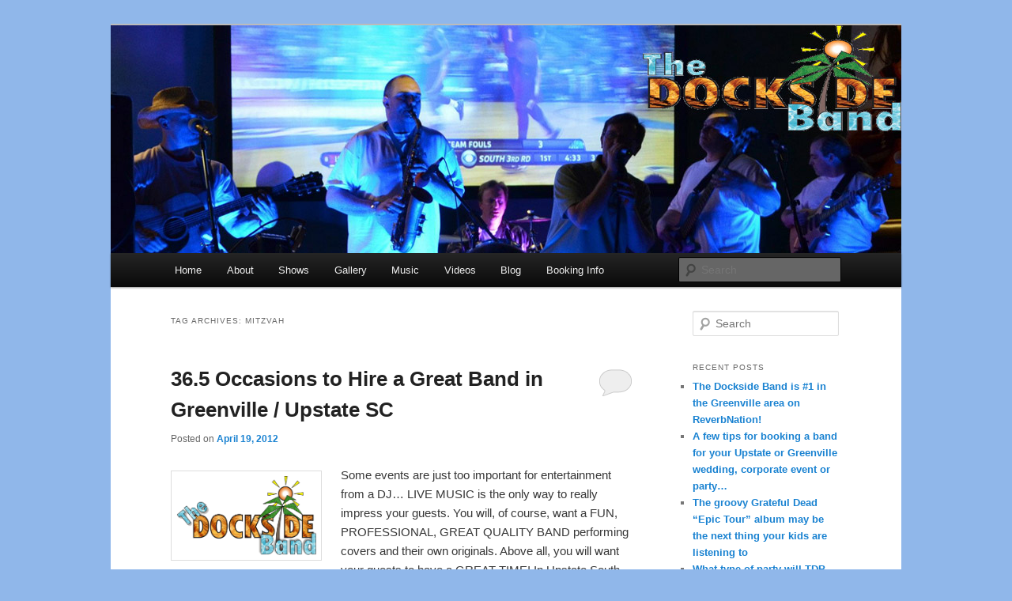

--- FILE ---
content_type: text/html; charset=UTF-8
request_url: http://www.thedocksideband.com/tag/mitzvah/
body_size: 40908
content:
<!DOCTYPE html>
<!--[if IE 6]>
<html id="ie6" lang="en-US">
<![endif]-->
<!--[if IE 7]>
<html id="ie7" lang="en-US">
<![endif]-->
<!--[if IE 8]>
<html id="ie8" lang="en-US">
<![endif]-->
<!--[if !(IE 6) & !(IE 7) & !(IE 8)]><!-->
<html lang="en-US">
<!--<![endif]-->
<head>
<meta charset="UTF-8" />
<meta name="viewport" content="width=device-width, initial-scale=1.0" />
<title>
mitzvah Archives - The Dockside Band Greenville SCThe Dockside Band Greenville SC	</title>
<link rel="profile" href="https://gmpg.org/xfn/11" />
<link rel="stylesheet" type="text/css" media="all" href="http://www.thedocksideband.com/wp-content/themes/twentyeleven/style.css?ver=20241112" />
<link rel="pingback" href="http://www.thedocksideband.com/xmlrpc.php">
<!--[if lt IE 9]>
<script src="http://www.thedocksideband.com/wp-content/themes/twentyeleven/js/html5.js?ver=3.7.0" type="text/javascript"></script>
<![endif]-->
<meta name='robots' content='index, follow, max-image-preview:large, max-snippet:-1, max-video-preview:-1' />
	<style>img:is([sizes="auto" i], [sizes^="auto," i]) { contain-intrinsic-size: 3000px 1500px }</style>
	
	<!-- This site is optimized with the Yoast SEO plugin v24.6 - https://yoast.com/wordpress/plugins/seo/ -->
	<link rel="canonical" href="http://www.thedocksideband.com/tag/mitzvah/" />
	<meta property="og:locale" content="en_US" />
	<meta property="og:type" content="article" />
	<meta property="og:title" content="mitzvah Archives - The Dockside Band Greenville SC" />
	<meta property="og:url" content="http://www.thedocksideband.com/tag/mitzvah/" />
	<meta property="og:site_name" content="The Dockside Band Greenville SC" />
	<meta name="twitter:card" content="summary_large_image" />
	<script type="application/ld+json" class="yoast-schema-graph">{"@context":"https://schema.org","@graph":[{"@type":"CollectionPage","@id":"http://www.thedocksideband.com/tag/mitzvah/","url":"http://www.thedocksideband.com/tag/mitzvah/","name":"mitzvah Archives - The Dockside Band Greenville SC","isPartOf":{"@id":"http://www.thedocksideband.com/#website"},"breadcrumb":{"@id":"http://www.thedocksideband.com/tag/mitzvah/#breadcrumb"},"inLanguage":"en-US"},{"@type":"BreadcrumbList","@id":"http://www.thedocksideband.com/tag/mitzvah/#breadcrumb","itemListElement":[{"@type":"ListItem","position":1,"name":"Home","item":"http://www.thedocksideband.com/"},{"@type":"ListItem","position":2,"name":"mitzvah"}]},{"@type":"WebSite","@id":"http://www.thedocksideband.com/#website","url":"http://www.thedocksideband.com/","name":"The Dockside Band Greenville SC","description":"The best live party and event music in the Upstate!","publisher":{"@id":"http://www.thedocksideband.com/#organization"},"potentialAction":[{"@type":"SearchAction","target":{"@type":"EntryPoint","urlTemplate":"http://www.thedocksideband.com/?s={search_term_string}"},"query-input":{"@type":"PropertyValueSpecification","valueRequired":true,"valueName":"search_term_string"}}],"inLanguage":"en-US"},{"@type":"Organization","@id":"http://www.thedocksideband.com/#organization","name":"The Dockside Band Greenville SC","url":"http://www.thedocksideband.com/","logo":{"@type":"ImageObject","inLanguage":"en-US","@id":"http://www.thedocksideband.com/#/schema/logo/image/","url":"http://www.thedocksideband.com/wp-content/uploads/2012/04/docksidelogo.gif","contentUrl":"http://www.thedocksideband.com/wp-content/uploads/2012/04/docksidelogo.gif","width":1,"height":1,"caption":"The Dockside Band Greenville SC"},"image":{"@id":"http://www.thedocksideband.com/#/schema/logo/image/"}}]}</script>
	<!-- / Yoast SEO plugin. -->


<link rel="alternate" type="application/rss+xml" title="The Dockside Band Greenville SC &raquo; Feed" href="http://www.thedocksideband.com/feed/" />
<link rel="alternate" type="application/rss+xml" title="The Dockside Band Greenville SC &raquo; Comments Feed" href="http://www.thedocksideband.com/comments/feed/" />
<link rel="alternate" type="application/rss+xml" title="The Dockside Band Greenville SC &raquo; mitzvah Tag Feed" href="http://www.thedocksideband.com/tag/mitzvah/feed/" />
<script type="text/javascript">
/* <![CDATA[ */
window._wpemojiSettings = {"baseUrl":"https:\/\/s.w.org\/images\/core\/emoji\/15.0.3\/72x72\/","ext":".png","svgUrl":"https:\/\/s.w.org\/images\/core\/emoji\/15.0.3\/svg\/","svgExt":".svg","source":{"concatemoji":"http:\/\/www.thedocksideband.com\/wp-includes\/js\/wp-emoji-release.min.js?ver=6.7.4"}};
/*! This file is auto-generated */
!function(i,n){var o,s,e;function c(e){try{var t={supportTests:e,timestamp:(new Date).valueOf()};sessionStorage.setItem(o,JSON.stringify(t))}catch(e){}}function p(e,t,n){e.clearRect(0,0,e.canvas.width,e.canvas.height),e.fillText(t,0,0);var t=new Uint32Array(e.getImageData(0,0,e.canvas.width,e.canvas.height).data),r=(e.clearRect(0,0,e.canvas.width,e.canvas.height),e.fillText(n,0,0),new Uint32Array(e.getImageData(0,0,e.canvas.width,e.canvas.height).data));return t.every(function(e,t){return e===r[t]})}function u(e,t,n){switch(t){case"flag":return n(e,"\ud83c\udff3\ufe0f\u200d\u26a7\ufe0f","\ud83c\udff3\ufe0f\u200b\u26a7\ufe0f")?!1:!n(e,"\ud83c\uddfa\ud83c\uddf3","\ud83c\uddfa\u200b\ud83c\uddf3")&&!n(e,"\ud83c\udff4\udb40\udc67\udb40\udc62\udb40\udc65\udb40\udc6e\udb40\udc67\udb40\udc7f","\ud83c\udff4\u200b\udb40\udc67\u200b\udb40\udc62\u200b\udb40\udc65\u200b\udb40\udc6e\u200b\udb40\udc67\u200b\udb40\udc7f");case"emoji":return!n(e,"\ud83d\udc26\u200d\u2b1b","\ud83d\udc26\u200b\u2b1b")}return!1}function f(e,t,n){var r="undefined"!=typeof WorkerGlobalScope&&self instanceof WorkerGlobalScope?new OffscreenCanvas(300,150):i.createElement("canvas"),a=r.getContext("2d",{willReadFrequently:!0}),o=(a.textBaseline="top",a.font="600 32px Arial",{});return e.forEach(function(e){o[e]=t(a,e,n)}),o}function t(e){var t=i.createElement("script");t.src=e,t.defer=!0,i.head.appendChild(t)}"undefined"!=typeof Promise&&(o="wpEmojiSettingsSupports",s=["flag","emoji"],n.supports={everything:!0,everythingExceptFlag:!0},e=new Promise(function(e){i.addEventListener("DOMContentLoaded",e,{once:!0})}),new Promise(function(t){var n=function(){try{var e=JSON.parse(sessionStorage.getItem(o));if("object"==typeof e&&"number"==typeof e.timestamp&&(new Date).valueOf()<e.timestamp+604800&&"object"==typeof e.supportTests)return e.supportTests}catch(e){}return null}();if(!n){if("undefined"!=typeof Worker&&"undefined"!=typeof OffscreenCanvas&&"undefined"!=typeof URL&&URL.createObjectURL&&"undefined"!=typeof Blob)try{var e="postMessage("+f.toString()+"("+[JSON.stringify(s),u.toString(),p.toString()].join(",")+"));",r=new Blob([e],{type:"text/javascript"}),a=new Worker(URL.createObjectURL(r),{name:"wpTestEmojiSupports"});return void(a.onmessage=function(e){c(n=e.data),a.terminate(),t(n)})}catch(e){}c(n=f(s,u,p))}t(n)}).then(function(e){for(var t in e)n.supports[t]=e[t],n.supports.everything=n.supports.everything&&n.supports[t],"flag"!==t&&(n.supports.everythingExceptFlag=n.supports.everythingExceptFlag&&n.supports[t]);n.supports.everythingExceptFlag=n.supports.everythingExceptFlag&&!n.supports.flag,n.DOMReady=!1,n.readyCallback=function(){n.DOMReady=!0}}).then(function(){return e}).then(function(){var e;n.supports.everything||(n.readyCallback(),(e=n.source||{}).concatemoji?t(e.concatemoji):e.wpemoji&&e.twemoji&&(t(e.twemoji),t(e.wpemoji)))}))}((window,document),window._wpemojiSettings);
/* ]]> */
</script>
<style id='wp-emoji-styles-inline-css' type='text/css'>

	img.wp-smiley, img.emoji {
		display: inline !important;
		border: none !important;
		box-shadow: none !important;
		height: 1em !important;
		width: 1em !important;
		margin: 0 0.07em !important;
		vertical-align: -0.1em !important;
		background: none !important;
		padding: 0 !important;
	}
</style>
<link rel='stylesheet' id='wp-block-library-css' href='http://www.thedocksideband.com/wp-includes/css/dist/block-library/style.min.css?ver=6.7.4' type='text/css' media='all' />
<style id='wp-block-library-theme-inline-css' type='text/css'>
.wp-block-audio :where(figcaption){color:#555;font-size:13px;text-align:center}.is-dark-theme .wp-block-audio :where(figcaption){color:#ffffffa6}.wp-block-audio{margin:0 0 1em}.wp-block-code{border:1px solid #ccc;border-radius:4px;font-family:Menlo,Consolas,monaco,monospace;padding:.8em 1em}.wp-block-embed :where(figcaption){color:#555;font-size:13px;text-align:center}.is-dark-theme .wp-block-embed :where(figcaption){color:#ffffffa6}.wp-block-embed{margin:0 0 1em}.blocks-gallery-caption{color:#555;font-size:13px;text-align:center}.is-dark-theme .blocks-gallery-caption{color:#ffffffa6}:root :where(.wp-block-image figcaption){color:#555;font-size:13px;text-align:center}.is-dark-theme :root :where(.wp-block-image figcaption){color:#ffffffa6}.wp-block-image{margin:0 0 1em}.wp-block-pullquote{border-bottom:4px solid;border-top:4px solid;color:currentColor;margin-bottom:1.75em}.wp-block-pullquote cite,.wp-block-pullquote footer,.wp-block-pullquote__citation{color:currentColor;font-size:.8125em;font-style:normal;text-transform:uppercase}.wp-block-quote{border-left:.25em solid;margin:0 0 1.75em;padding-left:1em}.wp-block-quote cite,.wp-block-quote footer{color:currentColor;font-size:.8125em;font-style:normal;position:relative}.wp-block-quote:where(.has-text-align-right){border-left:none;border-right:.25em solid;padding-left:0;padding-right:1em}.wp-block-quote:where(.has-text-align-center){border:none;padding-left:0}.wp-block-quote.is-large,.wp-block-quote.is-style-large,.wp-block-quote:where(.is-style-plain){border:none}.wp-block-search .wp-block-search__label{font-weight:700}.wp-block-search__button{border:1px solid #ccc;padding:.375em .625em}:where(.wp-block-group.has-background){padding:1.25em 2.375em}.wp-block-separator.has-css-opacity{opacity:.4}.wp-block-separator{border:none;border-bottom:2px solid;margin-left:auto;margin-right:auto}.wp-block-separator.has-alpha-channel-opacity{opacity:1}.wp-block-separator:not(.is-style-wide):not(.is-style-dots){width:100px}.wp-block-separator.has-background:not(.is-style-dots){border-bottom:none;height:1px}.wp-block-separator.has-background:not(.is-style-wide):not(.is-style-dots){height:2px}.wp-block-table{margin:0 0 1em}.wp-block-table td,.wp-block-table th{word-break:normal}.wp-block-table :where(figcaption){color:#555;font-size:13px;text-align:center}.is-dark-theme .wp-block-table :where(figcaption){color:#ffffffa6}.wp-block-video :where(figcaption){color:#555;font-size:13px;text-align:center}.is-dark-theme .wp-block-video :where(figcaption){color:#ffffffa6}.wp-block-video{margin:0 0 1em}:root :where(.wp-block-template-part.has-background){margin-bottom:0;margin-top:0;padding:1.25em 2.375em}
</style>
<style id='classic-theme-styles-inline-css' type='text/css'>
/*! This file is auto-generated */
.wp-block-button__link{color:#fff;background-color:#32373c;border-radius:9999px;box-shadow:none;text-decoration:none;padding:calc(.667em + 2px) calc(1.333em + 2px);font-size:1.125em}.wp-block-file__button{background:#32373c;color:#fff;text-decoration:none}
</style>
<style id='global-styles-inline-css' type='text/css'>
:root{--wp--preset--aspect-ratio--square: 1;--wp--preset--aspect-ratio--4-3: 4/3;--wp--preset--aspect-ratio--3-4: 3/4;--wp--preset--aspect-ratio--3-2: 3/2;--wp--preset--aspect-ratio--2-3: 2/3;--wp--preset--aspect-ratio--16-9: 16/9;--wp--preset--aspect-ratio--9-16: 9/16;--wp--preset--color--black: #000;--wp--preset--color--cyan-bluish-gray: #abb8c3;--wp--preset--color--white: #fff;--wp--preset--color--pale-pink: #f78da7;--wp--preset--color--vivid-red: #cf2e2e;--wp--preset--color--luminous-vivid-orange: #ff6900;--wp--preset--color--luminous-vivid-amber: #fcb900;--wp--preset--color--light-green-cyan: #7bdcb5;--wp--preset--color--vivid-green-cyan: #00d084;--wp--preset--color--pale-cyan-blue: #8ed1fc;--wp--preset--color--vivid-cyan-blue: #0693e3;--wp--preset--color--vivid-purple: #9b51e0;--wp--preset--color--blue: #1982d1;--wp--preset--color--dark-gray: #373737;--wp--preset--color--medium-gray: #666;--wp--preset--color--light-gray: #e2e2e2;--wp--preset--gradient--vivid-cyan-blue-to-vivid-purple: linear-gradient(135deg,rgba(6,147,227,1) 0%,rgb(155,81,224) 100%);--wp--preset--gradient--light-green-cyan-to-vivid-green-cyan: linear-gradient(135deg,rgb(122,220,180) 0%,rgb(0,208,130) 100%);--wp--preset--gradient--luminous-vivid-amber-to-luminous-vivid-orange: linear-gradient(135deg,rgba(252,185,0,1) 0%,rgba(255,105,0,1) 100%);--wp--preset--gradient--luminous-vivid-orange-to-vivid-red: linear-gradient(135deg,rgba(255,105,0,1) 0%,rgb(207,46,46) 100%);--wp--preset--gradient--very-light-gray-to-cyan-bluish-gray: linear-gradient(135deg,rgb(238,238,238) 0%,rgb(169,184,195) 100%);--wp--preset--gradient--cool-to-warm-spectrum: linear-gradient(135deg,rgb(74,234,220) 0%,rgb(151,120,209) 20%,rgb(207,42,186) 40%,rgb(238,44,130) 60%,rgb(251,105,98) 80%,rgb(254,248,76) 100%);--wp--preset--gradient--blush-light-purple: linear-gradient(135deg,rgb(255,206,236) 0%,rgb(152,150,240) 100%);--wp--preset--gradient--blush-bordeaux: linear-gradient(135deg,rgb(254,205,165) 0%,rgb(254,45,45) 50%,rgb(107,0,62) 100%);--wp--preset--gradient--luminous-dusk: linear-gradient(135deg,rgb(255,203,112) 0%,rgb(199,81,192) 50%,rgb(65,88,208) 100%);--wp--preset--gradient--pale-ocean: linear-gradient(135deg,rgb(255,245,203) 0%,rgb(182,227,212) 50%,rgb(51,167,181) 100%);--wp--preset--gradient--electric-grass: linear-gradient(135deg,rgb(202,248,128) 0%,rgb(113,206,126) 100%);--wp--preset--gradient--midnight: linear-gradient(135deg,rgb(2,3,129) 0%,rgb(40,116,252) 100%);--wp--preset--font-size--small: 13px;--wp--preset--font-size--medium: 20px;--wp--preset--font-size--large: 36px;--wp--preset--font-size--x-large: 42px;--wp--preset--spacing--20: 0.44rem;--wp--preset--spacing--30: 0.67rem;--wp--preset--spacing--40: 1rem;--wp--preset--spacing--50: 1.5rem;--wp--preset--spacing--60: 2.25rem;--wp--preset--spacing--70: 3.38rem;--wp--preset--spacing--80: 5.06rem;--wp--preset--shadow--natural: 6px 6px 9px rgba(0, 0, 0, 0.2);--wp--preset--shadow--deep: 12px 12px 50px rgba(0, 0, 0, 0.4);--wp--preset--shadow--sharp: 6px 6px 0px rgba(0, 0, 0, 0.2);--wp--preset--shadow--outlined: 6px 6px 0px -3px rgba(255, 255, 255, 1), 6px 6px rgba(0, 0, 0, 1);--wp--preset--shadow--crisp: 6px 6px 0px rgba(0, 0, 0, 1);}:where(.is-layout-flex){gap: 0.5em;}:where(.is-layout-grid){gap: 0.5em;}body .is-layout-flex{display: flex;}.is-layout-flex{flex-wrap: wrap;align-items: center;}.is-layout-flex > :is(*, div){margin: 0;}body .is-layout-grid{display: grid;}.is-layout-grid > :is(*, div){margin: 0;}:where(.wp-block-columns.is-layout-flex){gap: 2em;}:where(.wp-block-columns.is-layout-grid){gap: 2em;}:where(.wp-block-post-template.is-layout-flex){gap: 1.25em;}:where(.wp-block-post-template.is-layout-grid){gap: 1.25em;}.has-black-color{color: var(--wp--preset--color--black) !important;}.has-cyan-bluish-gray-color{color: var(--wp--preset--color--cyan-bluish-gray) !important;}.has-white-color{color: var(--wp--preset--color--white) !important;}.has-pale-pink-color{color: var(--wp--preset--color--pale-pink) !important;}.has-vivid-red-color{color: var(--wp--preset--color--vivid-red) !important;}.has-luminous-vivid-orange-color{color: var(--wp--preset--color--luminous-vivid-orange) !important;}.has-luminous-vivid-amber-color{color: var(--wp--preset--color--luminous-vivid-amber) !important;}.has-light-green-cyan-color{color: var(--wp--preset--color--light-green-cyan) !important;}.has-vivid-green-cyan-color{color: var(--wp--preset--color--vivid-green-cyan) !important;}.has-pale-cyan-blue-color{color: var(--wp--preset--color--pale-cyan-blue) !important;}.has-vivid-cyan-blue-color{color: var(--wp--preset--color--vivid-cyan-blue) !important;}.has-vivid-purple-color{color: var(--wp--preset--color--vivid-purple) !important;}.has-black-background-color{background-color: var(--wp--preset--color--black) !important;}.has-cyan-bluish-gray-background-color{background-color: var(--wp--preset--color--cyan-bluish-gray) !important;}.has-white-background-color{background-color: var(--wp--preset--color--white) !important;}.has-pale-pink-background-color{background-color: var(--wp--preset--color--pale-pink) !important;}.has-vivid-red-background-color{background-color: var(--wp--preset--color--vivid-red) !important;}.has-luminous-vivid-orange-background-color{background-color: var(--wp--preset--color--luminous-vivid-orange) !important;}.has-luminous-vivid-amber-background-color{background-color: var(--wp--preset--color--luminous-vivid-amber) !important;}.has-light-green-cyan-background-color{background-color: var(--wp--preset--color--light-green-cyan) !important;}.has-vivid-green-cyan-background-color{background-color: var(--wp--preset--color--vivid-green-cyan) !important;}.has-pale-cyan-blue-background-color{background-color: var(--wp--preset--color--pale-cyan-blue) !important;}.has-vivid-cyan-blue-background-color{background-color: var(--wp--preset--color--vivid-cyan-blue) !important;}.has-vivid-purple-background-color{background-color: var(--wp--preset--color--vivid-purple) !important;}.has-black-border-color{border-color: var(--wp--preset--color--black) !important;}.has-cyan-bluish-gray-border-color{border-color: var(--wp--preset--color--cyan-bluish-gray) !important;}.has-white-border-color{border-color: var(--wp--preset--color--white) !important;}.has-pale-pink-border-color{border-color: var(--wp--preset--color--pale-pink) !important;}.has-vivid-red-border-color{border-color: var(--wp--preset--color--vivid-red) !important;}.has-luminous-vivid-orange-border-color{border-color: var(--wp--preset--color--luminous-vivid-orange) !important;}.has-luminous-vivid-amber-border-color{border-color: var(--wp--preset--color--luminous-vivid-amber) !important;}.has-light-green-cyan-border-color{border-color: var(--wp--preset--color--light-green-cyan) !important;}.has-vivid-green-cyan-border-color{border-color: var(--wp--preset--color--vivid-green-cyan) !important;}.has-pale-cyan-blue-border-color{border-color: var(--wp--preset--color--pale-cyan-blue) !important;}.has-vivid-cyan-blue-border-color{border-color: var(--wp--preset--color--vivid-cyan-blue) !important;}.has-vivid-purple-border-color{border-color: var(--wp--preset--color--vivid-purple) !important;}.has-vivid-cyan-blue-to-vivid-purple-gradient-background{background: var(--wp--preset--gradient--vivid-cyan-blue-to-vivid-purple) !important;}.has-light-green-cyan-to-vivid-green-cyan-gradient-background{background: var(--wp--preset--gradient--light-green-cyan-to-vivid-green-cyan) !important;}.has-luminous-vivid-amber-to-luminous-vivid-orange-gradient-background{background: var(--wp--preset--gradient--luminous-vivid-amber-to-luminous-vivid-orange) !important;}.has-luminous-vivid-orange-to-vivid-red-gradient-background{background: var(--wp--preset--gradient--luminous-vivid-orange-to-vivid-red) !important;}.has-very-light-gray-to-cyan-bluish-gray-gradient-background{background: var(--wp--preset--gradient--very-light-gray-to-cyan-bluish-gray) !important;}.has-cool-to-warm-spectrum-gradient-background{background: var(--wp--preset--gradient--cool-to-warm-spectrum) !important;}.has-blush-light-purple-gradient-background{background: var(--wp--preset--gradient--blush-light-purple) !important;}.has-blush-bordeaux-gradient-background{background: var(--wp--preset--gradient--blush-bordeaux) !important;}.has-luminous-dusk-gradient-background{background: var(--wp--preset--gradient--luminous-dusk) !important;}.has-pale-ocean-gradient-background{background: var(--wp--preset--gradient--pale-ocean) !important;}.has-electric-grass-gradient-background{background: var(--wp--preset--gradient--electric-grass) !important;}.has-midnight-gradient-background{background: var(--wp--preset--gradient--midnight) !important;}.has-small-font-size{font-size: var(--wp--preset--font-size--small) !important;}.has-medium-font-size{font-size: var(--wp--preset--font-size--medium) !important;}.has-large-font-size{font-size: var(--wp--preset--font-size--large) !important;}.has-x-large-font-size{font-size: var(--wp--preset--font-size--x-large) !important;}
:where(.wp-block-post-template.is-layout-flex){gap: 1.25em;}:where(.wp-block-post-template.is-layout-grid){gap: 1.25em;}
:where(.wp-block-columns.is-layout-flex){gap: 2em;}:where(.wp-block-columns.is-layout-grid){gap: 2em;}
:root :where(.wp-block-pullquote){font-size: 1.5em;line-height: 1.6;}
</style>
<link rel='stylesheet' id='twentyeleven-block-style-css' href='http://www.thedocksideband.com/wp-content/themes/twentyeleven/blocks.css?ver=20240703' type='text/css' media='all' />
<link rel="https://api.w.org/" href="http://www.thedocksideband.com/wp-json/" /><link rel="alternate" title="JSON" type="application/json" href="http://www.thedocksideband.com/wp-json/wp/v2/tags/72" /><link rel="EditURI" type="application/rsd+xml" title="RSD" href="http://www.thedocksideband.com/xmlrpc.php?rsd" />
<meta name="generator" content="WordPress 6.7.4" />
<style type="text/css">.recentcomments a{display:inline !important;padding:0 !important;margin:0 !important;}</style>		<style type="text/css" id="twentyeleven-header-css">
				#site-title,
		#site-description {
			position: absolute;
			clip: rect(1px 1px 1px 1px); /* IE6, IE7 */
			clip: rect(1px, 1px, 1px, 1px);
		}
				</style>
		<style type="text/css" id="custom-background-css">
body.custom-background { background-color: #90b7ea; }
</style>
	</head>

<body class="archive tag tag-mitzvah tag-72 custom-background wp-embed-responsive single-author two-column right-sidebar">
<div class="skip-link"><a class="assistive-text" href="#content">Skip to primary content</a></div><div class="skip-link"><a class="assistive-text" href="#secondary">Skip to secondary content</a></div><div id="page" class="hfeed">
	<header id="branding">
			<hgroup>
				<h1 id="site-title"><span><a href="http://www.thedocksideband.com/" rel="home">The Dockside Band Greenville SC</a></span></h1>
				<h2 id="site-description">The best live party and event music in the Upstate!</h2>
			</hgroup>

						<a href="http://www.thedocksideband.com/">
				<img src="http://www.thedocksideband.com/wp-content/uploads/2012/04/The-Dockside-Band-Banner-01-1000x233.jpg" width="1000" height="288" alt="The Dockside Band Greenville SC" decoding="async" fetchpriority="high" />			</a>
			
						<div class="only-search with-image">
					<form method="get" id="searchform" action="http://www.thedocksideband.com/">
		<label for="s" class="assistive-text">Search</label>
		<input type="text" class="field" name="s" id="s" placeholder="Search" />
		<input type="submit" class="submit" name="submit" id="searchsubmit" value="Search" />
	</form>
			</div>
				
			<nav id="access">
				<h3 class="assistive-text">Main menu</h3>
				<div class="menu-main-menu-container"><ul id="menu-main-menu" class="menu"><li id="menu-item-48" class="menu-item menu-item-type-post_type menu-item-object-page menu-item-home menu-item-48"><a href="http://www.thedocksideband.com/">Home</a></li>
<li id="menu-item-47" class="menu-item menu-item-type-post_type menu-item-object-page menu-item-47"><a href="http://www.thedocksideband.com/about/">About</a></li>
<li id="menu-item-45" class="menu-item menu-item-type-post_type menu-item-object-page menu-item-has-children menu-item-45"><a href="http://www.thedocksideband.com/shows/">Shows</a>
<ul class="sub-menu">
	<li id="menu-item-50" class="menu-item menu-item-type-post_type menu-item-object-page menu-item-50"><a href="http://www.thedocksideband.com/shows/past-shows/">Past Shows</a></li>
</ul>
</li>
<li id="menu-item-42" class="menu-item menu-item-type-post_type menu-item-object-page menu-item-42"><a href="http://www.thedocksideband.com/gallery/">Gallery</a></li>
<li id="menu-item-43" class="menu-item menu-item-type-post_type menu-item-object-page menu-item-43"><a href="http://www.thedocksideband.com/music/">Music</a></li>
<li id="menu-item-44" class="menu-item menu-item-type-post_type menu-item-object-page menu-item-44"><a href="http://www.thedocksideband.com/videos/">Videos</a></li>
<li id="menu-item-49" class="menu-item menu-item-type-custom menu-item-object-custom menu-item-49"><a href="http://www.TheDocksideBand.com/blog">Blog</a></li>
<li id="menu-item-40" class="menu-item menu-item-type-post_type menu-item-object-page menu-item-has-children menu-item-40"><a href="http://www.thedocksideband.com/booking-info/">Booking Info</a>
<ul class="sub-menu">
	<li id="menu-item-124" class="menu-item menu-item-type-post_type menu-item-object-page menu-item-124"><a href="http://www.thedocksideband.com/booking-info/links/">Links</a></li>
</ul>
</li>
</ul></div>			</nav><!-- #access -->
	</header><!-- #branding -->


	<div id="main">

		<section id="primary">
			<div id="content" role="main">

			
				<header class="page-header">
					<h1 class="page-title">
					Tag Archives: <span>mitzvah</span>					</h1>

									</header>

				
				
					
	<article id="post-160" class="post-160 post type-post status-publish format-standard hentry category-beach category-country category-event category-festivals category-live-music category-original-songs category-party category-rock category-tom-wheat category-venues category-wedding tag-band tag-bar tag-beach tag-book tag-cafe tag-club tag-corporate tag-country tag-dance tag-dj tag-dockside tag-elk tag-entertainment tag-event tag-fair tag-festival tag-fun tag-greenville tag-hire tag-live tag-mitzvah tag-moose tag-music tag-party tag-professional tag-restaurant tag-rock tag-shag tag-shrine tag-tom-wheat tag-upstate tag-wedding">
		<header class="entry-header">
						<h1 class="entry-title"><a href="http://www.thedocksideband.com/2012/04/36-5-occasions-hire-great-band-greenville-upstate-sc/" rel="bookmark">36.5 Occasions to Hire a Great Band in Greenville / Upstate SC</a></h1>
			
						<div class="entry-meta">
				<span class="sep">Posted on </span><a href="http://www.thedocksideband.com/2012/04/36-5-occasions-hire-great-band-greenville-upstate-sc/" title="4:02 pm" rel="bookmark"><time class="entry-date" datetime="2012-04-19T16:02:49+00:00">April 19, 2012</time></a><span class="by-author"> <span class="sep"> by </span> <span class="author vcard"><a class="url fn n" href="http://www.thedocksideband.com/author/johnmhoyt/" title="View all posts by JohnMHoyt" rel="author">JohnMHoyt</a></span></span>			</div><!-- .entry-meta -->
			
						<div class="comments-link">
				<a href="http://www.thedocksideband.com/2012/04/36-5-occasions-hire-great-band-greenville-upstate-sc/#respond"><span class="leave-reply">Reply</span></a>			</div>
					</header><!-- .entry-header -->

				<div class="entry-content">
			<p><a href="http://www.thedocksideband.com/wp-content/uploads/2012/04/docksidelogo.gif"><img decoding="async" class="wp-image-161 alignleft" title="docksidelogo" src="http://www.thedocksideband.com/wp-content/uploads/2012/04/docksidelogo.gif" alt="" width="177" height="101" /></a>Some events are just too important for entertainment from a DJ… LIVE MUSIC is the only way to really impress your guests. You will, of course, want a FUN, PROFESSIONAL, GREAT QUALITY BAND performing covers and their own originals. Above all, you will want your guests to have a GREAT TIME! In Upstate South Carolina, THE DOCKSIDE BAND is the best. The ONLY CALL you need to make!</p>
<p>We play music to SHAG to, COUNTRY MUSIC to sing along to, SOUTHERN ROCK tunes to get your party started. Most importantly, we play a great variety of music to suit any age, audience and venue.</p>
<p>We will WOW your WEDDINGS guests, BOWL OVER your BAR MITZVAH party, and MASH UP your MARDI GRAS!</p>
<p>OK, Here We Go…</p>
<ol>
<li>Wedding</li>
<li>Graduation</li>
<li>Bar / Bat Mitzvah</li>
<li>Brisk (hah)</li>
<li>Beach Party</li>
<li>Pool Party</li>
<li>Luau</li>
<li>Bar or Club</li>
<li>Festival</li>
<li>Wake</li>
<li>Mardi Gras, Cinco de Mayo, July 4th</li>
<li>New Year&#8217;s Eve Party</li>
<li>Quiet Background Music for Restaurant, Cafe or Coffee Shop</li>
<li>Grand Opening of your Business</li>
<li>Corporate Event or Function</li>
<li>Charity Fundraiser</li>
<li>Coming Out Party</li>
<li>End of the World Party</li>
<li>Keg Party, Beer Bash, Beer Pong Tournament</li>
<li>Fraternity or Sorority Event</li>
<li>Pig Roast or BBQ</li>
<li>Super Bowl Party</li>
<li>To One-Up your Neighbor’s Last Gathering</li>
<li>Royal Wedding Party</li>
<li>Dinner Party</li>
<li>Masquerade Ball</li>
<li>Homecoming</li>
<li>Inauguration Party</li>
<li>Biker Party, Poker Run</li>
<li>Birthday Party</li>
<li>Masonic, Shrine, Moose, Elk Club Event</li>
<li>Music Festival</li>
<li>Loss of Virginity Celebration – One per Person…</li>
<li>Orgy</li>
<li>Opening Band for National Touring Group – Slayer… we’re waiting for you!</li>
<li>State or County Fair</li>
<li>Party to Celebrate…………………………………</li>
</ol>
<p>To Book the Best Live Band in Upstate SC, use our <a title="Booking Info" href="http://www.thedocksideband.com/booking-info/">contact page</a> or call 864.979.1224</p>
<p><strong>UPDATE:</strong> The Dockside Band is no more&#8230; But, for a fun and funky, dance and party band for your Upstate area event, be sure to check out the new <strong><a title="Fun funky dance party event band Hot As A Pepper in Upstate, Greenville, Simpsonville, Spartanburg, Anderson, Easley, SC" href="http://www.HotAsAPepper.com">HOT AS A PEPPER</a></strong> site!</p>
					</div><!-- .entry-content -->
		
		<footer class="entry-meta">
			
										<span class="cat-links">
					<span class="entry-utility-prep entry-utility-prep-cat-links">Posted in</span> <a href="http://www.thedocksideband.com/category/beach/" rel="category tag">Beach</a>, <a href="http://www.thedocksideband.com/category/country/" rel="category tag">Country</a>, <a href="http://www.thedocksideband.com/category/event/" rel="category tag">Event</a>, <a href="http://www.thedocksideband.com/category/festivals/" rel="category tag">Festivals</a>, <a href="http://www.thedocksideband.com/category/live-music/" rel="category tag">Live Music</a>, <a href="http://www.thedocksideband.com/category/original-songs/" rel="category tag">Original Songs</a>, <a href="http://www.thedocksideband.com/category/party/" rel="category tag">Party</a>, <a href="http://www.thedocksideband.com/category/rock/" rel="category tag">Rock</a>, <a href="http://www.thedocksideband.com/category/tom-wheat/" rel="category tag">Tom Wheat</a>, <a href="http://www.thedocksideband.com/category/venues/" rel="category tag">Venues</a>, <a href="http://www.thedocksideband.com/category/wedding/" rel="category tag">Wedding</a>			</span>
							
										<span class="sep"> | </span>
								<span class="tag-links">
					<span class="entry-utility-prep entry-utility-prep-tag-links">Tagged</span> <a href="http://www.thedocksideband.com/tag/band/" rel="tag">Band</a>, <a href="http://www.thedocksideband.com/tag/bar/" rel="tag">Bar</a>, <a href="http://www.thedocksideband.com/tag/beach/" rel="tag">Beach</a>, <a href="http://www.thedocksideband.com/tag/book/" rel="tag">Book</a>, <a href="http://www.thedocksideband.com/tag/cafe/" rel="tag">Cafe</a>, <a href="http://www.thedocksideband.com/tag/club/" rel="tag">Club</a>, <a href="http://www.thedocksideband.com/tag/corporate/" rel="tag">Corporate</a>, <a href="http://www.thedocksideband.com/tag/country/" rel="tag">Country</a>, <a href="http://www.thedocksideband.com/tag/dance/" rel="tag">dance</a>, <a href="http://www.thedocksideband.com/tag/dj/" rel="tag">dj</a>, <a href="http://www.thedocksideband.com/tag/dockside/" rel="tag">Dockside</a>, <a href="http://www.thedocksideband.com/tag/elk/" rel="tag">Elk</a>, <a href="http://www.thedocksideband.com/tag/entertainment/" rel="tag">entertainment</a>, <a href="http://www.thedocksideband.com/tag/event/" rel="tag">Event</a>, <a href="http://www.thedocksideband.com/tag/fair/" rel="tag">fair</a>, <a href="http://www.thedocksideband.com/tag/festival/" rel="tag">Festival</a>, <a href="http://www.thedocksideband.com/tag/fun/" rel="tag">fun</a>, <a href="http://www.thedocksideband.com/tag/greenville/" rel="tag">Greenville</a>, <a href="http://www.thedocksideband.com/tag/hire/" rel="tag">Hire</a>, <a href="http://www.thedocksideband.com/tag/live/" rel="tag">Live</a>, <a href="http://www.thedocksideband.com/tag/mitzvah/" rel="tag">mitzvah</a>, <a href="http://www.thedocksideband.com/tag/moose/" rel="tag">Moose</a>, <a href="http://www.thedocksideband.com/tag/music/" rel="tag">Music</a>, <a href="http://www.thedocksideband.com/tag/party/" rel="tag">Party</a>, <a href="http://www.thedocksideband.com/tag/professional/" rel="tag">professional</a>, <a href="http://www.thedocksideband.com/tag/restaurant/" rel="tag">Restaurant</a>, <a href="http://www.thedocksideband.com/tag/rock/" rel="tag">Rock</a>, <a href="http://www.thedocksideband.com/tag/shag/" rel="tag">shag</a>, <a href="http://www.thedocksideband.com/tag/shrine/" rel="tag">Shrine</a>, <a href="http://www.thedocksideband.com/tag/tom-wheat/" rel="tag">Tom Wheat</a>, <a href="http://www.thedocksideband.com/tag/upstate/" rel="tag">Upstate</a>, <a href="http://www.thedocksideband.com/tag/wedding/" rel="tag">Wedding</a>			</span>
							
										<span class="sep"> | </span>
						<span class="comments-link"><a href="http://www.thedocksideband.com/2012/04/36-5-occasions-hire-great-band-greenville-upstate-sc/#respond"><span class="leave-reply">Leave a reply</span></a></span>
			
					</footer><!-- .entry-meta -->
	</article><!-- #post-160 -->

				
				
			
			</div><!-- #content -->
		</section><!-- #primary -->

		<div id="secondary" class="widget-area" role="complementary">
			<aside id="search-2" class="widget widget_search">	<form method="get" id="searchform" action="http://www.thedocksideband.com/">
		<label for="s" class="assistive-text">Search</label>
		<input type="text" class="field" name="s" id="s" placeholder="Search" />
		<input type="submit" class="submit" name="submit" id="searchsubmit" value="Search" />
	</form>
</aside>
		<aside id="recent-posts-2" class="widget widget_recent_entries">
		<h3 class="widget-title">Recent Posts</h3>
		<ul>
											<li>
					<a href="http://www.thedocksideband.com/2012/04/dockside-band-1-greenville-area-reverbnation/">The Dockside Band is #1 in the Greenville area on ReverbNation!</a>
									</li>
											<li>
					<a href="http://www.thedocksideband.com/2012/04/tips-booking-band-upstate-greenville-wedding-corporate-event-party/">A few tips for booking a band for your Upstate or Greenville wedding, corporate event or party&#8230;</a>
									</li>
											<li>
					<a href="http://www.thedocksideband.com/2012/04/groovy-grateful-dead-epic-tour-album-kids-listening/">The groovy Grateful Dead &#8220;Epic Tour&#8221; album may be the next thing your kids are listening to</a>
									</li>
											<li>
					<a href="http://www.thedocksideband.com/2012/04/type-party-tdb-play-type-bass-player-admits-attending/">What type of party will TDB not play? The type this bass player admits to attending&#8230;.</a>
									</li>
											<li>
					<a href="http://www.thedocksideband.com/2012/04/playing-weekend-booked-private-wedding-reception-greenville/">Where are we playing this weekend? We&#8217;re booked for a private wedding reception in Greenville.</a>
									</li>
					</ul>

		</aside><aside id="recent-comments-2" class="widget widget_recent_comments"><h3 class="widget-title">Recent Comments</h3><ul id="recentcomments"><li class="recentcomments"><span class="comment-author-link"><a href="http://www.facebook.com/Livingstone.Charities" class="url" rel="ugc external nofollow">Brandon Herring</a></span> on <a href="http://www.thedocksideband.com/2012/04/greenville-live-music-community-helps-restore-faith-profession/#comment-3">Greenville live music community helps restore my faith in our profession</a></li></ul></aside><aside id="archives-2" class="widget widget_archive"><h3 class="widget-title">Archives</h3>
			<ul>
					<li><a href='http://www.thedocksideband.com/2012/04/'>April 2012</a></li>
			</ul>

			</aside><aside id="categories-2" class="widget widget_categories"><h3 class="widget-title">Categories</h3>
			<ul>
					<li class="cat-item cat-item-104"><a href="http://www.thedocksideband.com/category/bass/">Bass</a>
</li>
	<li class="cat-item cat-item-12"><a href="http://www.thedocksideband.com/category/beach/">Beach</a>
</li>
	<li class="cat-item cat-item-9"><a href="http://www.thedocksideband.com/category/chris-carroll/">Chris Carroll</a>
</li>
	<li class="cat-item cat-item-11"><a href="http://www.thedocksideband.com/category/country/">Country</a>
</li>
	<li class="cat-item cat-item-6"><a href="http://www.thedocksideband.com/category/derrick-dorsey/">Derrick Dorsey</a>
</li>
	<li class="cat-item cat-item-139"><a href="http://www.thedocksideband.com/category/event/">Event</a>
</li>
	<li class="cat-item cat-item-70"><a href="http://www.thedocksideband.com/category/festivals/">Festivals</a>
</li>
	<li class="cat-item cat-item-114"><a href="http://www.thedocksideband.com/category/guitar/">Guitar</a>
</li>
	<li class="cat-item cat-item-4"><a href="http://www.thedocksideband.com/category/john-m-hoyt/">John M. Hoyt</a>
</li>
	<li class="cat-item cat-item-5"><a href="http://www.thedocksideband.com/category/live-music/">Live Music</a>
</li>
	<li class="cat-item cat-item-25"><a href="http://www.thedocksideband.com/category/mark-harmon/">Mark Harmon</a>
</li>
	<li class="cat-item cat-item-113"><a href="http://www.thedocksideband.com/category/news/">News</a>
</li>
	<li class="cat-item cat-item-8"><a href="http://www.thedocksideband.com/category/original-songs/">Original Songs</a>
</li>
	<li class="cat-item cat-item-140"><a href="http://www.thedocksideband.com/category/party/">Party</a>
</li>
	<li class="cat-item cat-item-29"><a href="http://www.thedocksideband.com/category/rendezvous/">Rendezvous</a>
</li>
	<li class="cat-item cat-item-10"><a href="http://www.thedocksideband.com/category/rock/">Rock</a>
</li>
	<li class="cat-item cat-item-7"><a href="http://www.thedocksideband.com/category/tom-wheat/">Tom Wheat</a>
</li>
	<li class="cat-item cat-item-1"><a href="http://www.thedocksideband.com/category/uncategorized/">Uncategorized</a>
</li>
	<li class="cat-item cat-item-69"><a href="http://www.thedocksideband.com/category/venues/">Venues</a>
</li>
	<li class="cat-item cat-item-24"><a href="http://www.thedocksideband.com/category/wedding/">Wedding</a>
</li>
			</ul>

			</aside><aside id="meta-2" class="widget widget_meta"><h3 class="widget-title">Meta</h3>
		<ul>
						<li><a rel="nofollow" href="http://www.thedocksideband.com/wp-login.php">Log in</a></li>
			<li><a href="http://www.thedocksideband.com/feed/">Entries feed</a></li>
			<li><a href="http://www.thedocksideband.com/comments/feed/">Comments feed</a></li>

			<li><a href="https://wordpress.org/">WordPress.org</a></li>
		</ul>

		</aside>		</div><!-- #secondary .widget-area -->

	</div><!-- #main -->

	<footer id="colophon">

			
<div id="supplementary" class="two">
		<div id="first" class="widget-area" role="complementary">
		
		<aside id="recent-posts-3" class="widget widget_recent_entries">
		<h3 class="widget-title">Recent Posts</h3>
		<ul>
											<li>
					<a href="http://www.thedocksideband.com/2012/04/dockside-band-1-greenville-area-reverbnation/">The Dockside Band is #1 in the Greenville area on ReverbNation!</a>
									</li>
											<li>
					<a href="http://www.thedocksideband.com/2012/04/tips-booking-band-upstate-greenville-wedding-corporate-event-party/">A few tips for booking a band for your Upstate or Greenville wedding, corporate event or party&#8230;</a>
									</li>
											<li>
					<a href="http://www.thedocksideband.com/2012/04/groovy-grateful-dead-epic-tour-album-kids-listening/">The groovy Grateful Dead &#8220;Epic Tour&#8221; album may be the next thing your kids are listening to</a>
									</li>
											<li>
					<a href="http://www.thedocksideband.com/2012/04/type-party-tdb-play-type-bass-player-admits-attending/">What type of party will TDB not play? The type this bass player admits to attending&#8230;.</a>
									</li>
											<li>
					<a href="http://www.thedocksideband.com/2012/04/playing-weekend-booked-private-wedding-reception-greenville/">Where are we playing this weekend? We&#8217;re booked for a private wedding reception in Greenville.</a>
									</li>
					</ul>

		</aside>	</div><!-- #first .widget-area -->
	
	
		<div id="third" class="widget-area" role="complementary">
			</div><!-- #third .widget-area -->
	</div><!-- #supplementary -->

			<div id="site-generator">
												<a href="https://wordpress.org/" class="imprint" title="Semantic Personal Publishing Platform">
					Proudly powered by WordPress				</a>
			</div>
	</footer><!-- #colophon -->
</div><!-- #page -->


</body>
</html>
